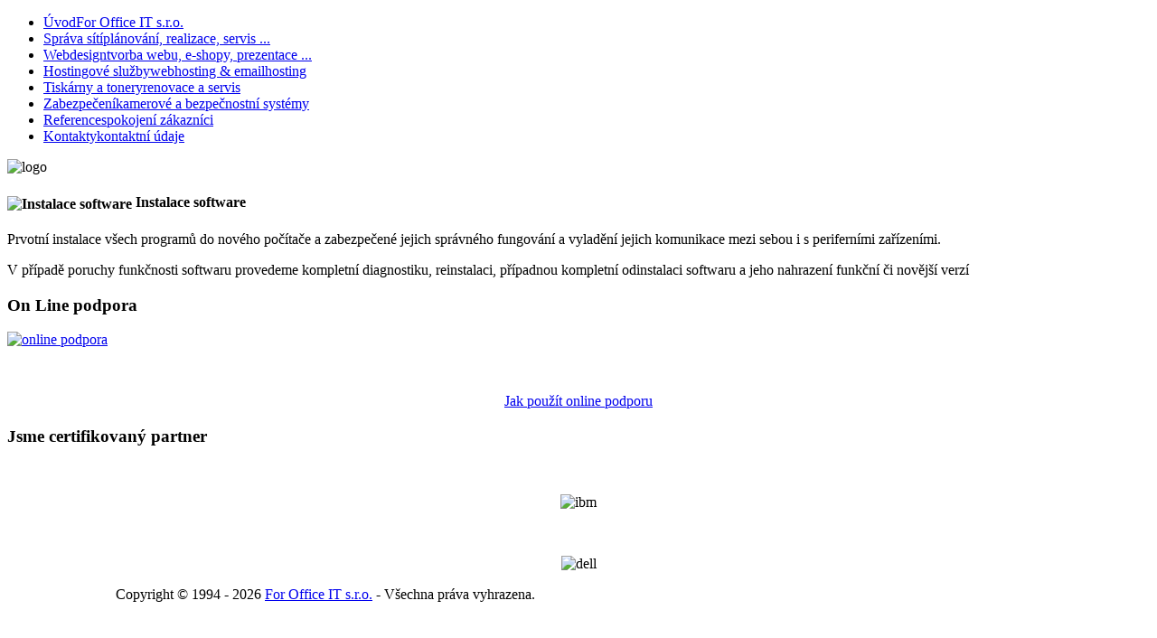

--- FILE ---
content_type: text/html; charset=utf-8
request_url: http://forofficeit.cz/planovani-realizace-servis-it-outsourcing/79-sprava-siti-realizace-planovani-servis/81-instalace-software.html
body_size: 3636
content:
<!DOCTYPE html PUBLIC "-//W3C//DTD XHTML 1.0 Transitional//EN" "http://www.w3.org/TR/xhtml1/DTD/xhtml1-transitional.dtd">
<html xmlns="http://www.w3.org/1999/xhtml" xml:lang="cs-cz" lang="cs-cz" dir="ltr">
<head>
   <base href="http://forofficeit.cz/planovani-realizace-servis-it-outsourcing/79-sprava-siti-realizace-planovani-servis/81-instalace-software.html" />
  <meta http-equiv="content-type" content="text/html; charset=utf-8" />
  <meta name="author" content="Super User" />
  <meta name="description" content="IT Outsourcing, správa sítí, zabezpečovací systémy, webhostingové služby, tvorba webových stránek a e-shopů" />
  <meta name="generator" content="For Office IT s.r.o." />
  <title>Instalace software</title>
  <link rel="stylesheet" href="/plugins/system/jcemediabox/css/jcemediabox.css?version=114" type="text/css" />
  <link rel="stylesheet" href="/plugins/system/jcemediabox/themes/squeeze/css/style.css?version=114" type="text/css" />
  <link rel="stylesheet" href="/components/com_rsform/assets/calendar/calendar.css" type="text/css" />
  <link rel="stylesheet" href="/components/com_rsform/assets/css/front.css" type="text/css" />
  <link rel="stylesheet" href="/cache/widgetkit/widgetkit-f4b408e4.css" type="text/css" />
  <link rel="stylesheet" href="http://forofficeit.cz/modules/mod_maximenuck/themes/default/css/moo_maximenuhck.css" type="text/css" />
  <link rel="stylesheet" href="http://forofficeit.cz/modules/mod_maximenuck/themes/default/css/maximenuhck.php?monid=maximenuck" type="text/css" />
  <link rel="stylesheet" href="http://forofficeit.cz/modules/mod_maximenuck/templatelayers/beez_20-position1.css" type="text/css" />
  <script src="/media/system/js/mootools-core.js" type="text/javascript"></script>
  <script src="/media/system/js/core.js" type="text/javascript"></script>
  <script src="/media/system/js/caption.js" type="text/javascript"></script>
  <script src="/plugins/system/jcemediabox/js/jcemediabox.js?version=114" type="text/javascript"></script>
  <script src="/components/com_rsform/assets/js/script.js" type="text/javascript"></script>
  <script src="/media/widgetkit/js/jquery.js" type="text/javascript"></script>
  <script src="/cache/widgetkit/widgetkit-8dddbea3.js" type="text/javascript"></script>
  <script src="/media/system/js/mootools-more.js" type="text/javascript"></script>
  <script src="http://forofficeit.cz/modules/mod_maximenuck/assets/moomaximenuck.js" type="text/javascript"></script>
  <script type="text/javascript">
window.addEvent('load', function() {
				new JCaption('img.caption');
			});JCEMediaObject.init('/', {flash:"10,0,22,87",windowmedia:"5,1,52,701",quicktime:"6,0,2,0",realmedia:"7,0,0,0",shockwave:"8,5,1,0"});JCEMediaBox.init({popup:{width:"",height:"",legacy:0,lightbox:0,shadowbox:0,resize:1,icons:1,overlay:1,overlayopacity:0.8,overlaycolor:"#000000",fadespeed:500,scalespeed:500,hideobjects:0,scrolling:"fixed",close:2,labels:{'close':'Close','next':'Next','previous':'Previous','cancel':'Cancel','numbers':'{$current} of {$total}'}},tooltip:{className:"tooltip",opacity:0.8,speed:150,position:"br",offsets:{x: 16, y: 16}},base:"/",imgpath:"plugins/system/jcemediabox/img",theme:"squeeze",themecustom:"",themepath:"plugins/system/jcemediabox/themes"});window.addEvent('domready', function() {new DropdownMaxiMenu(document.getElement('div#maximenuck'),{mooTransition : 'Quad',mooEase : 'easeOut',useOpacity : '0',dureeIn : 0,dureeOut : 500,menuID : 'maximenuck',testoverflow : '0',orientation : '0',style : 'moomenu',opentype : 'open',direction : 'normal',directionoffset1 : '30',directionoffset2 : '30',mooDureeout : '500',showactivesubitems : '0',ismobile : 0,mooDuree : 500});});
  </script>

 <link rel="stylesheet" href="/templates/system/css/system.css" type="text/css" />
 <link rel="stylesheet" href="/templates/system/css/general.css" type="text/css" />
 <link rel="stylesheet" type="text/css" href="/templates/office/css/template.css" media="screen" />
 <!--[if IE 6]><link rel="stylesheet" href="/templates/office/css/template.ie6.css" type="text/css" media="screen" /><![endif]-->
 <!--[if lte IE 7]><link rel="stylesheet" href="/templates/office/css/template.ie7.css" type="text/css" media="screen" /><![endif]-->
 <script type="text/javascript">if ('undefined' != typeof jQuery) document._artxJQueryBackup = jQuery;</script>
 <script type="text/javascript" src="/templates/office/jquery.js"></script>
 <script type="text/javascript">jQuery.noConflict();</script>
 <script type="text/javascript" src="/templates/office/script.js"></script>
 <script type="text/javascript" src="/templates/office/js/custom.js"></script>
 <script type="text/javascript" src="/templates/office/js/jquery-1.4.1.min.js"></script>
 <script type="text/javascript" src="/templates/office/form.js"></script>
 <script type="text/javascript">if (document._artxJQueryBackup) jQuery = document._artxJQueryBackup;</script>
<script type="text/javascript">

  var _gaq = _gaq || [];
  _gaq.push(['_setAccount', 'UA-21397979-13']);
  _gaq.push(['_trackPageview']);

  (function() {
    var ga = document.createElement('script'); ga.type = 'text/javascript'; ga.async = true;
    ga.src = ('https:' == document.location.protocol ? 'https://ssl' : 'http://www') + '.google-analytics.com/ga.js';
    var s = document.getElementsByTagName('script')[0]; s.parentNode.insertBefore(ga, s);
  })();

</script>
<meta http-equiv="Content-Type" content="text/html; charset=UTF-8" />
</head>
<body>
<div class="bgtop"></div>
<div class="shtop"></div>
<div class="menubg">
<div class="menu">
<div class="cr-bar cr-nav">
<div class="cr-nav-outer">
			<!-- debut Maximenu CK, par cedric keiflin -->
    <div class="maximenuckh" id="maximenuck" style="z-index:10;">
        <div class="maxiroundedleft"></div>
        <div class="maxiroundedcenter">
            <ul class="menu maximenuck" style="">
<li class="maximenuck item435 first level1 " style="z-index : 12000;"><a class="maximenuck transition" href="/"><span class="titreck">Úvod<span class="descck">For Office IT s.r.o.</span></span></a>
		</li>
<li class="maximenuck item484 current active level1 " style="z-index : 11999;"><a class="maximenuck transition" href="/planovani-realizace-servis-it-outsourcing.html"><span class="titreck">Správa sítí<span class="descck">plánování, realizace, servis ...</span></span></a>
		</li>
<li class="maximenuck item494 level1 " style="z-index : 11998;"><a class="maximenuck transition" href="/tvorba-webovych-stranek-eshopu-prezentaci.html"><span class="titreck">Webdesign<span class="descck">tvorba webu, e-shopy, prezentace ...</span></span></a>
		</li>
<li class="maximenuck item495 level1 " style="z-index : 11997;"><a class="maximenuck transition" href="/webhostin-email-hosting.html"><span class="titreck">Hostingové služby<span class="descck">webhosting &amp; emailhosting</span></span></a>
		</li>
<li class="maximenuck item497 level1 " style="z-index : 11996;"><a class="maximenuck transition" href="/tiskarny-a-tonery-renovace-a-servis.html"><span class="titreck">Tiskárny a tonery<span class="descck">renovace a servis</span></span></a>
		</li>
<li class="maximenuck item496 level1 " style="z-index : 11995;"><a class="maximenuck transition" href="/kamerove-a-bezpecnostni-systemy-planovani-realizace.html"><span class="titreck">Zabezpečení<span class="descck">kamerové a bezpečnostní systémy</span></span></a>
		</li>
<li class="maximenuck item498 level1 " style="z-index : 11994;"><a class="maximenuck transition" href="/reference-spokojeni-zakaznici.html"><span class="titreck">Reference<span class="descck">spokojení zákazníci</span></span></a>
		</li>
<li class="maximenuck item499 last level1 " style="z-index : 11993;"><a class="maximenuck transition" href="/kontaktni-a-fakturacni-udaje.html"><span class="titreck">Kontakty<span class="descck">kontaktní údaje</span></span></a></li>              
            </ul>
        </div>
        <div class="maxiroundedright"></div>
        <div style="clear:both;"></div>
    </div>
    <div style="clear:both;"></div>
    <!-- fin maximenuCK -->
</div>
</div>
<div class="cleared reset-box"></div>

</div></div>

<div id="cr-page-background-glare-wrapper">
    <div id="cr-page-background-glare"></div>
</div>

<div class="logbox"><div class="login"></div></div>
    <div class="cleared reset-box"></div>
    <div class="cr-header">
<div class="cr-logo">
 <img class="logo" src="/templates/office/images/logo.png" width="299" height="92" alt="logo" />
</div>

</div>
<div id="cr-main">


<div class="cr-box cr-sheet">
    <div class="cr-box-body cr-sheet-body">

<div class="cleared reset-box"></div>

<div class="cr-layout-wrapper">
    <div class="cr-content-layout">
        <div class="cr-content-layout-row">

<div class="cr-layout-cell cr-content">

<div class="item-page"><div class="cr-box cr-post">
    <div class="cr-box-body cr-post-body">
<div class="cr-post-inner">
<div class="cr-postcontent">
<div class="cr-article"><div class="popis">
<h4><img style="vertical-align: middle;" alt="Instalace software" src="/images/ikony/ico7.png" height="69" width="71" /> Instalace software</h4>
</div>
<p align="justify">Prvotní instalace všech programů do nového počítače a zabezpečené jejich správného fungování a vyladění jejich komunikace mezi sebou i s periferními zařízeními.</p>
<p align="justify">V případě poruchy funkčnosti softwaru provedeme kompletní diagnostiku, reinstalaci, případnou kompletní odinstalaci softwaru a jeho nahrazení funkční či novější verzí</p> </div>
</div>
<div class="cleared"></div>
</div>

		<div class="cleared"></div>
    </div>
</div>
</div>
  
</div>
<div class="cr-layout-cell cr-sidebar1">
        <div class="cr-box cr-block2">
            <div class="cr-box-body cr-block-body2">
        
                <div class="cr-bar cr-blockheader2">
            <h3 class="t2">
        On Line podpora</h3>
        </div>
                <div class="cr-box cr-blockcontent2">
            <div class="cr-box-body cr-blockcontent-body2">
        
        

<div class="customcr-block2"  >
	<p><a href="/ihelp/ihelp.exe"><img alt="online podpora" src="/images/podpora.png" height="90" width="230" /></a></p>
<p>&nbsp;</p>
<p style="text-align: center;"><a type="text/html" title="Použití online nápovědy" target="_blank" rel="title[Jak použít OnLine podporu];width[800];height[600]" class="cr-help jcepopup noicon" href="/on-line-podpora-napoveda.html">Jak použít online podporu</a></p></div>

        
        		<div class="cleared"></div>
            </div>
        </div>
        
        
        		<div class="cleared"></div>
            </div>
        </div>
        
        <div class="cr-box cr-block2">
            <div class="cr-box-body cr-block-body2">
        
                <div class="cr-bar cr-blockheader2">
            <h3 class="t2">
        Jsme certifikovaný partner</h3>
        </div>
                <div class="cr-box cr-blockcontent2">
            <div class="cr-box-body cr-blockcontent-body2">
        
        

<div class="customcr-block2"  >
	<p style="text-align: center;">&nbsp;</p>
<p style="text-align: center;"><img alt="ibm" src="/images/ibm.png" height="88" width="196" /></p>
<p style="text-align: center;">&nbsp;</p>
<p style="text-align: center;"><img alt="dell" src="/images/dell.png" height="156" width="157" /></p></div>

        
        		<div class="cleared"></div>
            </div>
        </div>
        
        
        		<div class="cleared"></div>
            </div>
        </div>
        

  <div class="cleared"></div>
</div>


        </div>
    </div>
</div>
<div class="cleared"></div>



		<div class="cleared"></div>
    </div>
</div>
<div class="pat">
<div style="width:1024px; margin:auto;">
<div class="shbot"></div>
                                                            <p>Copyright © 1994 - 2026 <a href="/index.php" target="_self" title="For Office IT s.r.o.">For Office IT s.r.o.</a> - Všechna práva vyhrazena.</p>
<div class="cleared"></div>

                                                </div>  </div>      

    <div class="cleared"></div>
</div>


</body>
</html>